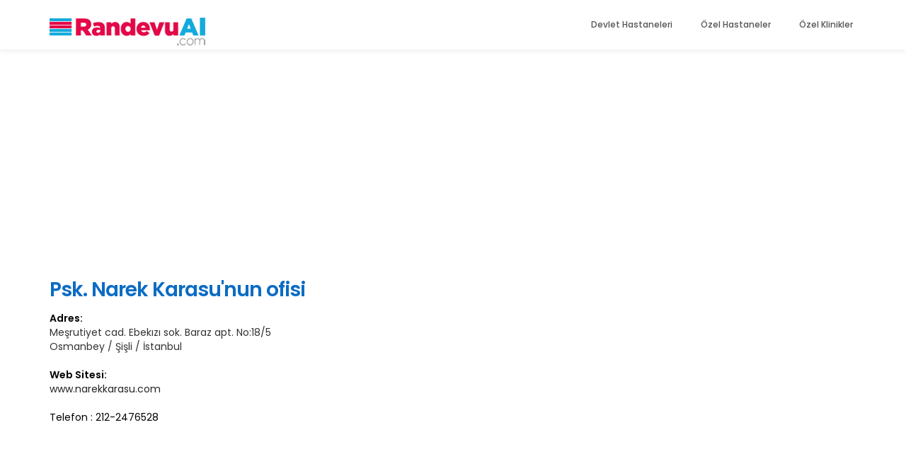

--- FILE ---
content_type: text/html; charset=windows-1254
request_url: http://randevual.com/saglik-merkezleri/psk-narek-karasu-nun-ofisi-_138.aspx
body_size: 10347
content:

<!DOCTYPE html PUBLIC "-//W3C//DTD XHTML 1.0 Transitional//EN" "http://www.w3.org/TR/xhtml1/DTD/xhtml1-transitional.dtd">




<html xmlns="http://www.w3.org/1999/xhtml" xmlns:og="http://opengraphprotocol.org/schema/" lang="tr">
<head><title>
	Psk. Narek Karasu'nun ofisi Randevu Al - İstanbul/Şişli
</title><link rel="SHORTCUT ICON" href="/images/favicon.ico" /><meta http-equiv="Content-Type" content="text/html; charset=windows-1254" /><meta http-equiv="Content-Language" content="tr" /><meta http-equiv="X-UA-Compatible" content="IE=7" /><meta property="fb:admins" content="622033263" /><meta property="og:title" content="Doktor, dis hekimi, diyetisyen, psikolog, hastane, saglik uzmanina online Randevu Al" /><meta property="og:type" content="company" /><meta property="og:url" content="https://www.randevual.com/" /><meta property="og:image" content="https://www.randevual.com/images/logo_50x50.gif" /><meta name="viewport" content="width=device-width, initial-scale=1, maximum-scale=1" /><link rel="stylesheet" href="../css/bootstrap.min.css" /><link rel="stylesheet" href="../css/font-awesome.min.css" /><link href="../css/style_responsive_v1.css" rel="stylesheet" type="text/css" />

         <!-- SCRIPTS -->
     <script src="/js/jquery.js"></script>
     <script src="/js/bootstrap.min.js"></script>
     <script src="/js/jquery.sticky.js"></script>

<!-- Google tag (gtag.js) -->
<script async src="https://www.googletagmanager.com/gtag/js?id=G-T5YY63SMS4"></script>
<script>
    window.dataLayer = window.dataLayer || [];
    function gtag() { dataLayer.push(arguments); }
    gtag('js', new Date());

    gtag('config', 'G-T5YY63SMS4');
</script>

<meta name="keywords" content="Doktor, Diş Hekimi, online, randevu, tedavi, muayene, sağlık, sigorta, hastalık, acil, İstanbul, tavsiye, Diş doktoru, muayenehane, hastane, klinik, diş ağrısı, dolgu, kanal tedavisi, Çocuk doktoru, Psk. Narek Karasu&#39;nun ofisi" /><meta name="description" content="Psk. Narek Karasu&#39;nun ofisi Randevu, doktor ve sağlık uzmanı çalışanları, harita ve adres bilgileri. Online randevu sisteminden anında randevu alabilirsiniz." /><meta name="Googlebot" content="index,follow" /><meta name="Robots" content="index,follow" /><link rel="canonical" href="https://www.randevual.com/saglik-merkezleri/psk-narek-karasu-nun-ofisi-_138.aspx" /></head>
<body id="top" data-spy="scroll" data-target=".navbar-collapse" data-offset="50">

     <!-- MENU -->
     <section class="navbar navbar-default navbar-static-top" role="navigation">
          <div class="container">

               <div class="navbar-header">
                    <button class="navbar-toggle" data-toggle="collapse" data-target=".navbar-collapse">
                         <span class="icon icon-bar"></span>
                         <span class="icon icon-bar"></span>
                         <span class="icon icon-bar"></span>
                    </button>

                    <!-- lOGO TEXT HERE -->
                    <a href="/" class="navbar-brand"><img src="/images/logo_220.gif" alt="Randevual.com Ana Sayfa" height="42" width="220" border="0" /></a></a>
               </div>

               <!-- MENU LINKS -->
               <div class="collapse navbar-collapse">
                    <ul class="nav navbar-nav navbar-right">
                         <li><a href="/ssk-bagkur-devlet-hastaneleri.aspx">Devlet Hastaneleri</a></li>
                         <li><a href="/merkezler/hastaneler.aspx">Özel Hastaneler</a></li>
                        <li><a href="/merkezler/klinikler.aspx">Özel Klinikler</a></li>
                    </ul>
               </div>

          </div>
     </section>


    <section id="main-detail">
          <div class="container">
            <form name="aspnetForm" method="post" action="./psk-narek-karasu-nun-ofisi-_138.aspx?id=138" id="aspnetForm">
<div>
<input type="hidden" name="__EVENTTARGET" id="__EVENTTARGET" value="" />
<input type="hidden" name="__EVENTARGUMENT" id="__EVENTARGUMENT" value="" />
<input type="hidden" name="__VIEWSTATE" id="__VIEWSTATE" value="raRnrQTfWesckD9DZwwoWLCAs+X6fS13QzRcLd0OSOr7574CFjq9kwLv2LII5I6bIVsbabQzS/BbErNxMLE0b5pdeJoAwuXHYsvr7CsJ+dqoM5FEwdzt0rX9z2dZ1j/f0rzK9Bc3X4gHuG+dX8Er+iWBm1J5YPQb8LQGiCds2O5eliVhkcANQU/SwJplXtyrd1U1F6CGGu390NFNX7IytMah3BMsahBIWspLKXXiyCzbSvmfXFF5jrecFCeDsqUJsQgHY+BfceMcGmA9gvybZY7joa/0cpt/rJP12z1MxFcF3hPijQfItcCSWTsspmnt2J5uIVNqHpR1y7vIcsE2AwluSRP6te+P5h1xQOsv7A7zgxOS6HCfBibqQeCZl+a1RoDrhPeUwywRC1x7Zf6CV/ebhPg0DpwCsCViqw1RgalsdVtqrEwZa+63CUxk2ub2zlpSbaDeB6O9UPj5dYJarzpFMYqHkXIP+B6i32lRJlhJEqQJDRuTyMxvxXgkVVhIFuvIT2STvTTxMd/bJ1fQuq4I16D/w7Uraos9RDL6NB3Ch4thfVC8/QWg5I27dqkhOKvdJ0+pBDma6sQaK0nUpVAWFouzE+f3+Ts0x7t7H1uuwHPTj/1DPxrccdKaF9tPtHsi+60JN4EGb0UyPH7MD+/8CBcT2hCWs5YVC91W/pQk1ZSLsqfJN0/yy92SRUHNFaoiUNufxgynDA/5hPAw/qdU2AhYcW44lY8j8JKoFVMbQE4nKAzD8+/fDI5jAtlA/rMH7fiDusXozawkdAMawuZWXpm98UXpHfn9TwP4JW5dhMifnCwEV6x7fGDTqkfj7ANlEMAbISXSRqej/fyB4VxLF+weMw4euVzE5vDfndym+vYLDXKdL+F1o+PKR1FnJLnrTzi8sDpgxPNXCw/xNDYQ2zc6BkXWQwNhjEMzDKQVYyqv5fxIAqm5SjB0T0kx2umdTJVs6qMnE3wpmsjgDcbDqlEaS2ppnlE6DFPS2UdJDrxE2VkOcIwa+Q6wmVAubk2ya1xCQnMkl93dp0CkPGca6xYMNcaDhsHlo1MikDVlbialtwZ5bHJT8HhJC2Zs2eHnLe/GcnaVAeKwqLCNpL0z5QAuQkM05aVwDS98yEWW6t6lDc0HOTIE38x5unPIEMyFj8HQd4ZZ+tLQbjQA24lY2jLZbiRmH8Gx8qFW7TnDB8YDQ/rqFWAcc4RaK4GyAcmUiMVPuPJowzSgtTI+3N8L5iGIdbVnbO8C3vzz9fHibL0LLSWgBLvBFjchYp3XwjrFITfd1RUXg7xkn/TbXU4YUC9F3hc/uUCNa5MfS5e+V+aEty5RKvzHQ9o6/uIQh9NmTGiTBW8Vy94SsAe52rm2TApujrqzUU/yPSOq2Y1fIT4YsKqaPZgmytRQ1ueYrgbn5y0ZDBipxFsw3c2Dl9H3xY9obDP1wnBCJcQAIw5FNTsxadPqC+K4ZkZbZxZs7X52tX+VfJ3K4g4wQX5H69bYuKIhZ0/eAJ1q6GXxf2I7JCKmMihHzqfDGqmNXC7q6VwyhZ1cXsjsWwSBvGgyShhKbmyX94KLboaSJipnka7zN6+ollcnpOS2k3L8fgofaY1ZNeiRhPcZiX+OiQCwd76/sM8hhV/[base64]/vDFv8j8v0R3vkkDd0+xgarpAsh59eaixOzGhlkT5LlmqnxhpxSOlILLvE6bmdRgoBoPH6n70LNCsYjtLkO1yak+OFn8X1wkx3JtQsChKpCOVMBaeaMCVJAj8E+PevmImubw7ttrGfoJPli/+d39sL1eC2lPdUC99RPnb95ztfcUT0VQGprR2AroYJoEkYQ2CpWMjLEjBCwUa9gKUDT7Wph5cwwXlKE9Tss6wB7FT+9WalAu2GV8N7rRtV49RI+DeZBbdNkwvmUdBqCZe2l+3G8+TJv9zXI4/vDsKgRUOnOWscSKeM+L0jr1wEhg98JaphoPeJBIs9Sfy3tAIIm1Q6OFl6lPMpLTyCOvElsks64pmm3QuHfs+x5XxtAh0goGb2X/oTUotJ2k8Z9Eq3PQjAvawG+JMY9hLktdmeOW9PEGuVyxBnhiMq4jTw16xDidUSZI+zTCEO7qN24uMT+guwgKyjLyF9q6Hx6PSNvQbubBpN2IHRbyAkVzSTI7hOY0Y5wd3lxQQcLzlO/p+0T9TrIbs8UeIIPceS674ZFvtv58RfIod2GERQvJknzeh71hegbs1JYeE0bYZTWvF2WsqiIzALjKZZWUIZdyQQQRot5GEUYgAxori3cKRqyFEPqOIrmmTg+HI/3ZzuAKecH8NcPQ64Yu34PgWApVQSfA9D23Hzjb76KIzk9OtQP9SRYnb1/D3H5eYWjdXUFwU1oCJ5JDEI2xvTxxUkMRw6vNVjetjhzRwmbQjV7fEdkYnvROEcN82xw8CvteJkTv7rB0YKvpF2WXkBkuzJ/Tbh7ZTuCpp8UQrCZB1SpZk0l8ynG6Ma25skz9twqjH4pvRr71j4to5XO2OD3aSfTLUFKTZNCy64ccuPTCr7JPc119eBE1X/qfhmBZUaKOja5ybFlGQaRn/Qdy4ZSbQr1hTgdSgfzUCLgpo5jIQJuzICpG7ImFT0NQJbJIgkeMNo2hu7c2nYwwJtPDALsR8EEfJQmfRPLSJwrb1P4DMER8ngAiY20qFd5LrYJdtMyQYIJM0SgZHopOUWQVqcgyAIE1RubFRSIVLxvltzpBNW8zVyC/JgF7Y4S3gPv5nU0COlGoaPyMvXEDqLjj1pRnsSITYBfVmHovLpv91D8fC5B1+/MVN0GJ9fNtsnEV42kciAlOnCgqUpTSDlR/ZmH4QU5VwD6/3s981UwlPT0X+YE/Ggu0VMlKUG+qdIQ8J2GACwM01g0zep2+acn2VzgMS1jlL4xuoFXczjHs8zuo3LdLl7o6QRAF7MfzeOxQUaVqMoTwHqWR1aS4D1cZh9KCmXqcdX+BHng0Wn4hTrUxtBWiapytAmb0Ny9F00aECbgvqBGdfoSGeKdLRmjk/mfGK4M9zzhfF4hnm5ZEf8xz9DlrTD1gUcsIFVQ9keF41dncTQI5bwPD1eIKnNxzy8H8R38q2+kPJek/ioHsECflT15DBnBG1ra8+k6cmz9oTwfZ+IMip9DoxZnBhfnGxvFkol0taWITzQqkLjCkGWCBRlZFpLjbU8JAnsl2Bforl0fg9FXTQ5g8nlmrtsGWnLXkWPVKbGBhBFhQtblEb7b17UdiLBvnz/Zt4lJfmzwZmyY4rYD9QZiY/Yg/g/CYTPR9/WULvKrmPWtvuIn4KauN89sC7MFRKu+/+bowPqUkN10yghLJkUN0mj/36021xQser16qVuh4vmyDi/0o4j5n+7sz1CTjxGYXruhJPIVaOlSQoPEzg4CzNQwODGsW47LDHp6yO3wTZwmTOW70Tckmx2Y1h4NWDD4vpZplVlSA8+M9m0BXuwANYRiM4L8QAGiD7cQ/gGPdAU0815Oynpi+FqDOrzONpfoNhoBXzZZTr0cYd4s8XC1fMAyanMkyQLaxANQTGK+3737DHUJQsP7X6rrdsCHIovmpCi24YQXPglNxMJIpNBvEZMSMdr8Jl302p2MJauZ6w/i7YdJdIv6H4hlfimYzvLIM5cnbT/RRUW05lFO299Jp/ovrBE9oi0jrwIOec48QlO9/[base64]/t6NwOtBtfx7uV7Xk9g1jbLKKAYf2/bzEqq6+l6v9b1ynahaCz5GZCXYr4eGsQMIJYi8SAas1mUFsVmOYDFjkAiFjhBR4IIOGo3526SNQRHEUcN6HqzCzi5ZvlSeuHaM8dPOGpXDIGkL31vS2er86zFgHvChtN9szwy2ieGhxi3qiU/N+HhlR1U5NTdj24s/mGsQMs3Rjc164YSz7qVsBa/tEey7g8IdoPK2Qkw/lhVOyJltshhJfI2KftOEDT+YgBa87Eb/aUViUd1uu0p8W0leow6NidueytmqkMt04aeDu7ouUzFJiZSHB7k1eal7B/ZOFWQKYnIFMjKMgFA==" />
</div>

<script type="text/javascript">
//<![CDATA[
var theForm = document.forms['aspnetForm'];
if (!theForm) {
    theForm = document.aspnetForm;
}
function __doPostBack(eventTarget, eventArgument) {
    if (!theForm.onsubmit || (theForm.onsubmit() != false)) {
        theForm.__EVENTTARGET.value = eventTarget;
        theForm.__EVENTARGUMENT.value = eventArgument;
        theForm.submit();
    }
}
//]]>
</script>


<script src="/WebResource.axd?d=HQB7wNEv29eE08O-o4PiVENUZWDA4g5kdpC3ZAPeGHbEoPVc-oI98QRTLy080TevZfcLI02qGt_eXuYFZIPfZcNDGoLLEHrHOteOj73FWwc1&amp;t=638901644248157332" type="text/javascript"></script>


<script src="/ScriptResource.axd?d=bHaXlju6CE2JaeW9ba3LBP0qsT3KUXlR1a8fBXmY1HeiU4TCdKPwPrde6CP5R8BFWzXUhSqzridyXGLzF36-jJg-RJHumNM_5fLGRspLrOE5A9Cx7DBtGWaGzOextrLI0&amp;t=f2cd5c5" type="text/javascript"></script>
<script src="/ScriptResource.axd?d=oE8mxRNgRrS5bLDZNLS_sHMquWnzinrX7y2k8AGGXwqs_mlaWugMx2DOWQZvmAgJoEJb3D3nkoWqL16SocF6JFnsRm5xNQaTwVFKojBiX55vBOnWK5DQxlooGl_4RrbP0RwaCFMBPEEjZYB1R791mA2&amp;t=f2cd5c5" type="text/javascript"></script>
<div>

	<input type="hidden" name="__VIEWSTATEGENERATOR" id="__VIEWSTATEGENERATOR" value="BDE206DE" />
	<input type="hidden" name="__VIEWSTATEENCRYPTED" id="__VIEWSTATEENCRYPTED" value="" />
	<input type="hidden" name="__EVENTVALIDATION" id="__EVENTVALIDATION" value="aGcbms1h6keEEvd6HQA7vRxHvk2zbwNBU3bh4G8gKiNd4nJ0pZxbxXSH+NGgv59EufrZnilFJJJDrVhVPDnNC6fUI6DvFEvbnsWNy67VxhllF0vyWVZLf2o0dj7CsFGU6Rf6lcG0nDa2JFYZ64Ykzw==" />
</div>
            

<script type="text/javascript">
//<![CDATA[
Sys.WebForms.PageRequestManager._initialize('ctl00$ContentPlaceHolder1$ScriptManager1', 'aspnetForm', [], [], [], 90, 'ctl00');
//]]>
</script>


     <!-- DETAIL -->
<div class="row"><div class="col-md-12 col-sm-12">
        <script async src="https://pagead2.googlesyndication.com/pagead/js/adsbygoogle.js"></script>
<!-- RandevualLokasyon1 -->
<ins class="adsbygoogle"
     style="display:block"
     data-ad-client="ca-pub-5645935514583350"
     data-ad-slot="6427138282"
     data-ad-format="auto"
     data-full-width-responsive="true"></ins>
<script>
    (adsbygoogle = window.adsbygoogle || []).push({});
</script>
</div></div>

    <div class="row">
        <div class="col-md-12">
            <h1 class="h1lokasyon"><span id="ctl00_ContentPlaceHolder1_Label2">Psk. Narek Karasu'nun ofisi</span></h1>
        </div>
    </div>
               <div class="row">
                   <div class="col-md-6 col-sm-12">
                        <div id="lokasyonadres" style="margin-bottom:20px;">
                                            <span id="ctl00_ContentPlaceHolder1_Label4" style="color:Black;font-weight:bold;">Adres:</span>
                                            <span id="ctl00_ContentPlaceHolder1_Label5"><br>Meşrutiyet cad. Ebekızı sok. Baraz apt. No:18/5<br>Osmanbey / Şişli / İstanbul<br></span>
                                            <div id="ctl00_ContentPlaceHolder1_Panel1" style="border-width:0px;">
	
                                                <span id="ctl00_ContentPlaceHolder1_Label46" style="color:Black;font-weight:bold;"><br />Web Sitesi: </span>
                                                <br />
                                                <span id="ctl00_ContentPlaceHolder1_Label1" class="link_search"><a rel="nofollow" target="_blank" class="link_search" href="https://www.narekkarasu.com">www.narekkarasu.com</a></span>
                                                
                                            
</div>
                                            
                                            <div id="ctl00_ContentPlaceHolder1_PanelTelBilgi" style="border-width:0px;">
	
                                                <br />
                                                <span id="ctl00_ContentPlaceHolder1_LabelTel1" style="color:Black;">Telefon : 212-2476528</span><br />
                                                <br />                                            
                                             
</div>

                                             
                      </div>
                   </div>
                   <div class="col-md-6 col-sm-12">
                       <div style="text-align:center;margin:auto;">
<script async src="https://pagead2.googlesyndication.com/pagead/js/adsbygoogle.js"></script>
<!-- RandevualLokasyon2 -->
<ins class="adsbygoogle"
     style="display:block"
     data-ad-client="ca-pub-5645935514583350"
     data-ad-slot="7516858678"
     data-ad-format="auto"
     data-full-width-responsive="true"></ins>
<script>
    (adsbygoogle = window.adsbygoogle || []).push({});
</script>
                        </div>
                   </div>

                </div>


                <div class="row">
                    <div class="col-md-6 col-sm-12">

                            <div id="ctl00_ContentPlaceHolder1_fotolar" style="float:left;display:none;">
                                <div id="profilfoto" style="width:140px;border-style:solid;border-color:#e5e5e5;border-width:2px;padding:1px;clear:both;"><img id="ctl00_ContentPlaceHolder1_Image1" src="/location_logos/bos.jpg" alt="Psk. Narek Karasu&#39;nun ofisi" style="height:166px;width:140px;border-width:0px;" /></div>
                                <div id="ekfotolar" style="width:140px;padding-top:5px;"></div>      
                            </div>

<div id="ctl00_ContentPlaceHolder1_lokasyondetay" style="margin-bottom:20px;">

                    
                    
                    <br /><span id="ctl00_ContentPlaceHolder1_LabelLokasyonAciklama">Psk. Narek Karasu'nun ofisi hakkında bilgilere ve randevu alma hizmetine bu sayfadan ulaşabilirsiniz. Psk. Narek Karasu'nun ofisi randevu alma hizmeti için RandevuAl.com'u kullanabilir, sağlık merkezi telefon ve adres bilgileri kullanarak direkt sağlık merkezi ile iletişime geçebilirsiniz.</span><br /><br />
                    
                    
                    
    </div>
                    </div>

                    <div class="col-md-6 col-sm-12" style="padding-top:20px;">
                        

   <div id="etiketler" class="news-tags" style="padding-top:10px; margin-bottom:20px;">
        <h2>İlgili Etiketler</h2>
            <span id="ctl00_ContentPlaceHolder1_DataList_mevcut_etiketler" style="display:inline-block;width:100%;"><span>
                        <li><a id="ctl00_ContentPlaceHolder1_DataList_mevcut_etiketler_ctl00_HyperLink1" href="../etiketle_arama.aspx?term=Psk.+Narek+Karasu%27nun+ofisi&amp;type=3">Psk. Narek Karasu'nun ofisi</a></li>
                </span><span>
                        <li><a id="ctl00_ContentPlaceHolder1_DataList_mevcut_etiketler_ctl01_HyperLink1" href="../etiketle_arama.aspx?term=%ddstanbul&amp;type=3">İstanbul</a></li>
                </span><span>
                        <li><a id="ctl00_ContentPlaceHolder1_DataList_mevcut_etiketler_ctl02_HyperLink1" href="../etiketle_arama.aspx?term=%dei%feli&amp;type=3">Şişli</a></li>
                </span><span>
                        <li><a id="ctl00_ContentPlaceHolder1_DataList_mevcut_etiketler_ctl03_HyperLink1" href="../etiketle_arama.aspx?term=Osmanbey&amp;type=3">Osmanbey</a></li>
                </span></span>  
      </div>

                    </div>
               </div>

    <div class="row">
        <div class="col-md-12">
 <script async src="https://pagead2.googlesyndication.com/pagead/js/adsbygoogle.js"></script>
<!-- RandevualLokasyonAlt -->
<ins class="adsbygoogle"
     style="display:block"
     data-ad-client="ca-pub-5645935514583350"
     data-ad-slot="5350995800"
     data-ad-format="auto"
     data-full-width-responsive="true"></ins>
<script>
    (adsbygoogle = window.adsbygoogle || []).push({});
</script>
        </div>
    </div>


<div id="ctl00_ContentPlaceHolder1_location_active">
    <div id="oldcontent" style="display:none;">
            
    </div>
    <div id="ctl00_ContentPlaceHolder1_location_passive" style="display:none">
    </div>
</div>

    
    
    
    
    
    
    
    
    
    
    
    
    
    
    
    
    
    
    
    
    
    
    
    
    
    
    
    
    
    <input type="hidden" name="ctl00$ContentPlaceHolder1$HiddenLocation" id="ctl00_ContentPlaceHolder1_HiddenLocation" value="138" />


            </form>
          </div>
     </section>

     <!-- FOOTER -->
     <footer>
          <div class="container">
               <div class="row">

                    <div class="col-md-4 col-sm-4">
                         <div class="footer-thumb"> 
                              <h4>Randevu Al</h4>
                              <p>Aradığınız sağlık kuruluşundan kolayca randevu alın.</p>

                              <div class="contact-info">
                                  <p><a href="/ssk-bagkur-devlet-hastaneleri.aspx" class="link_gri">Devlet Hastaneleri</a></p>
                                  <p><a href="/merkezler.aspx" class="link_gri">Hastane ve Klinikler</a></p>
                                  <p><a href="/hizmetler/" class="link_gri">Hizmetler</a></p>
                              </div>
                         </div>
                    </div>

                    <div class="col-md-4 col-sm-4"> 
                         <div class="footer-thumb"> 
                              <h4>Bilgi</h4>
                              <div class="contact-info">
                                  <p><a href="/hakkimizda.aspx" class="link_gri">Hakkımızda</a></p>
                                  <p><a rel="nofollow" href="/kullanici_sozlesmesi.aspx" class="link_gri">Kullanıcı Sözleşmesi</a></p>
                                  <p><a rel="nofollow" href="/gizlilik_politikasi.aspx" class="link_gri">Gizlilik Politikası</a></p>
                              </div>
                         </div>
                    </div>

                    <div class="col-md-4 col-sm-4"> 
                         <div class="footer-thumb">
                              <div class="opening-hours">
                                   <h4>İletişim</h4>
                                   <p><a rel="nofollow" href="/iletisim.aspx" class="link_gri">Bize Ulaşın</a></p>
                              </div> 

                              <ul class="social-icon">
                                   <li><a href="https://www.facebook.com/RandevuAl/" class="fa fa-facebook-square" attr="facebook icon"  rel="nofollow" target="_blank"></a></li>
                                   <li><a href="https://twitter.com/randevual" class="fa fa-twitter" rel="nofollow" target="_blank"></a></li>
                              </ul>
                         </div>
                    </div>

                    <div class="col-md-12 col-sm-12 border-top">
                         <div class="col-md-8 col-sm-12">
                                        <p> "Site içeriğinde bulunan bilgiler bilgilendirmek içindir, bu bilgilendirme kesinlikle hekimin hastasını tıbbi amaçla muayene etmesi veya tanı koyması yerine geçmez."</p>
                           </div>
                         <div class="col-md-4 col-sm-12">
                              <div class="footer-link"> 
                                   2024 - RandevuAl.com
                              </div>
                         </div>
                    </div>
                    
               </div>
          </div>
     </footer>

</body>
</html>


--- FILE ---
content_type: text/html; charset=utf-8
request_url: https://www.google.com/recaptcha/api2/aframe
body_size: 267
content:
<!DOCTYPE HTML><html><head><meta http-equiv="content-type" content="text/html; charset=UTF-8"></head><body><script nonce="FbLxeV2hj09y4CKlhy6KMw">/** Anti-fraud and anti-abuse applications only. See google.com/recaptcha */ try{var clients={'sodar':'https://pagead2.googlesyndication.com/pagead/sodar?'};window.addEventListener("message",function(a){try{if(a.source===window.parent){var b=JSON.parse(a.data);var c=clients[b['id']];if(c){var d=document.createElement('img');d.src=c+b['params']+'&rc='+(localStorage.getItem("rc::a")?sessionStorage.getItem("rc::b"):"");window.document.body.appendChild(d);sessionStorage.setItem("rc::e",parseInt(sessionStorage.getItem("rc::e")||0)+1);localStorage.setItem("rc::h",'1769107193271');}}}catch(b){}});window.parent.postMessage("_grecaptcha_ready", "*");}catch(b){}</script></body></html>

--- FILE ---
content_type: text/css
request_url: http://randevual.com/css/style_responsive_v1.css
body_size: 4961
content:

  @import url('https://fonts.googleapis.com/css?family=Poppins:400,500,600');

  body {
    background: #ffffff;
    font-family: 'Poppins', sans-serif;
    overflow-x: hidden;
  }


  /*---------------------------------------
     TYPOGRAPHY              
  -----------------------------------------*/

  h1,h2,h3,h4,h5,h6 {
    font-weight: 600;
    line-height: inherit;
  }

  h1,h2,h3,h4 {
    letter-spacing: -1px;
  }

  h5 {
    font-weight: 500;
  }

  h1 {
    color: #252525;
    font-size: 2em;
  }

h2 {
    color: #272727;
    font-size: 1.6em;
    line-height: 1.2em;
    margin-top:10px;
    padding-bottom: 10px;
}

h3 {
    font-size: 1.4em;
    line-height: 1.2em;
    /*margin-bottom: 0;*/
}

  h4 {
    color: #454545;
    font-size: 1.2em;
    padding-bottom: 2px;
  }

  h6 {
    letter-spacing: 0;
    font-weight: normal;
  }

/*p {
   color: #757575;
    font-size: 14px;
    font-weight: normal;
    line-height: 24px; 
}
    */

  /*---------------------------------------
     GENERAL               
  -----------------------------------------*/

  html{
    -webkit-font-smoothing: antialiased;
  }

  a {
    color: #252525;
    -webkit-transition: 0.5s;
    transition: 0.5s;
    text-decoration: none !important;
  }

    a:hover, a:active, a:focus {
        color: #0b6cc4; /*#a5c422;*/
        outline: none;
    }

  ::-webkit-scrollbar{
    width: 8px;
    height: 8px;
  }

  ::-webkit-scrollbar-thumb {
    cursor: pointer;
    background: #000000;
  }

  .section-title {
    padding-bottom: 20px;
  }

  .section-title h2 {
    margin-top: 0;
  }

  .section-btn {
    background: #a5c422;
    border: 0;
    border-radius: 3px;
    color: #ffffff;
    font-size: inherit;
    font-weight: 500;
    padding: 14px 20px;
    transition: transform 0.1s ease-in;
    transform: translateX(0);
  }

  .section-btn:hover {
    transform: translateY(-5px);
  }

  .text-align-right {
    text-align: right;
  }

  .text-align-center {
    text-align: center;
  }

  .border-top {
    border-top: 1px solid #f2f2f2;
    margin-top: 10px;
    padding-top: 10px;
  }

  .btn-gray {
    background: #393939;
  }

  .btn-blue {
    background: #4267b2;
  }

  .news-thumb {
    background: #ffffff;
    border-radius: 10px;
  }
  .news-thumb img {
    border-radius: 10px 10px 0 0;
  }

  .news-info {
    padding: 30px;
    text-align: left;
  }
  .news-info span {
    display: block;
    letter-spacing: 0.5px;
  }
  .news-info h3 {
    margin-top: 10px;
    margin-bottom: 10px;
  }

  .author {
    border-top: 1px solid #f0f0f0;
    padding-top: 1.5em;
    margin-top: 2em;
  }
  .author img,
  .author .author-info {
    display: inline-block;
    vertical-align: top;
  }
  .author-info h5 {
    margin-bottom: 0;
  }
  .author img {
    border-radius: 100%;
    width: 50px;
    height: 50px;
    margin-right: 10px;
  }


  #about, #team, #news,
  #news-detail {
    position: relative;
    padding-top: 100px;
    padding-bottom: 100px;
  }

  #news, #service {
    text-align: center;
  }

  #google-map {
    line-height: 0;
    margin: 0;
    padding: 0;
  }


  /*---------------------------------------
      MENU              
  -----------------------------------------*/

  header {
    background: #ffffff;
    border-bottom: 1px solid #f2f2f2;
    display: flex;
    height: 45px;
  }

  header .col-md-8 {
    padding-right: 0;
  }

  header p,
  header span {
    font-size: 12px;
    line-height: 24px;
    padding-top: 12px;
  }

  header a,
  header span {
    color: #747474;
  }

  header span {
    font-weight: 500;
    display: inline-block;
    padding: 11px 15px;
  }

  header span.date-icon {
    border-left: 1px solid #f2f2f2;
    border-right: 1px solid #f2f2f2;
    padding-right: 19px;
    padding-left: 19px;
  }

  header span i {
    color: #a5c422;
    margin-right: 5px;
  }



  /*---------------------------------------
      MENU              
  -----------------------------------------*/

  .navbar-default {
    background: #ffffff;
    box-shadow: 0 2px 8px rgba(0,0,0,.075);
    border: none;
    margin-bottom: 0;
    padding: 10px;
  }

  .navbar-default .navbar-brand {
    color: #393939;
    font-weight: 500;
  }

  .navbar-default .navbar-brand .fa {
    color: #a5c422;
  }

  .navbar-default .navbar-nav li.appointment-btn {
    margin: 3px 0 0 20px;
  }

  .navbar-default .navbar-nav li.appointment-btn a {
    background: #a5c422;
    border-radius: 3px;
    color: #ffffff;
    font-weight: 600;
    padding-top: 12px;
    padding-bottom: 12px;
  }

  .navbar-default .navbar-nav li.appointment-btn a:hover {
    background: #4267b2;
    color: #ffffff !important;
  }

  .navbar-default .navbar-nav li a {
    color: #555555;
    font-size: 12px;
    font-weight: 500;
    padding-right: 20px;
    padding-left: 20px;
    -webkit-transition: all ease-in-out 0.4s;
    transition: all ease-in-out 0.4s;
  }

  .navbar-default .navbar-nav > li a:hover {
    color: #393939 !important;
  }

  .navbar-default .navbar-nav > li > a:hover,
  .navbar-default .navbar-nav > li > a:focus {
    color: #555555;
    background-color: transparent;
  }

  .navbar-default .navbar-nav > .active > a,
  .navbar-default .navbar-nav > .active > a:hover,
  .navbar-default .navbar-nav > .active > a:focus {
    color: #393939;
    background-color: transparent;
  }

  .navbar-default .navbar-toggle {
    border: none;
    padding-top: 10px;
  }

  .navbar-default .navbar-toggle .icon-bar {
    background: #393939;
    border-color: transparent;
  }

  .navbar-default .navbar-toggle:hover,
  .navbar-default .navbar-toggle:focus { 
    background-color: transparent;
  }



  /*---------------------------------------
      HOME              
  -----------------------------------------*/

  #home h1 {
    color: #ffffff;
    padding-bottom: 10px;
    margin-top: 0;
  }

  #home h3 {
    color: #ffffff;
    font-size: 14px;
    font-weight: normal;
    line-height: inherit;
    letter-spacing: 3px;
    text-transform: uppercase;
    margin: 0;
  }

  .slider .container {
    width: 100%;
  }

  .slider .owl-dots {
      position: absolute;
      top: 575px;
      width: 100%;
      justify-content: center;
  }

  .owl-theme .owl-dots .owl-dot span {
    width: 8px;
    height: 8px;
    margin: 5px 7px;
    border: 2px solid #d9d9d9;
    background: transparent;
    display: block;
    -webkit-backface-visibility: visible;
    transition: opacity 200ms ease;
    border-radius: 30px;
  }

  .owl-theme .owl-dots .owl-dot.active span, .owl-theme .owl-dots .owl-dot:hover span {
    background-color: #ffffff;
    border-color: transparent;
  }

  .slider .caption {
    display: flex;
    justify-content: center;
    flex-direction: column;
    text-align: center;
    background-color: rgba(20,20,20,0.2);
    height: 100%;
    color: #fff;
    cursor: e-resize;
  }

  .slider .item {
    background-position: inherit;
    background-repeat: no-repeat;
    background-attachment: local;
    background-size: cover;
    height: 650px;
  }

  .slider .item-first {
    background-image: url(../images/slider1.jpg);
  }

  .slider .item-second {
    background-image: url(../images/slider2.jpg);
  }

  .slider .item-third {
    background-image: url(../images/slider3.jpg);
  }


  /*---------------------------------------
      ABOUT              
  -----------------------------------------*/

  #about {
    background: url('../images/about-bg.jpg') no-repeat top center;
    background-size: cover;
    padding-top: 150px;
    padding-bottom: 150px;
  }

  .profile img,
  .profile figcaption {
    display: inline-block;
    vertical-align: top;
    margin-top: 1em;
  }
  .profile img {
    border-radius: 100%;
    width: 65px;
    height: 65px;
    margin-right: 1em;
  }
  .profile figcaption h3 {
    margin-top: 0;
  }

  #about h6 {
    color: #858585;
    margin: 0;
  }




  /*---------------------------------------
     SERVICE              
  -----------------------------------------*/

  #service {
    background: #a5c422;
  }

  #service h2,
  #service h4 {
    color: #ffffff;
  }

  #service p {
    color: #d9d9d9;
  }

  #service .service-thumb {
    padding: 0 22px;
  }

  #service .fa {
    font-size: 50px;
    margin-bottom: 10px;
    background: #ffffff;
    color: #a5c422;
    width: 120px;
    height: 120px;
    line-height: 120px;
    border-radius: 100%;
  }


  /*---------------------------------------
      NEWS             
  -----------------------------------------*/

  #news, #news-detail {
    background: #f9f9f9;
  }

  #news-detail blockquote {
    margin: 30px 0;
  }

  .news-detail-thumb .news-image img {
    border-radius: 10px;
  }

  .news-detail-thumb h3 {
    margin-bottom: 8px;
  }

  .news-image {
    margin-bottom: 30px;
    position: relative;
  }

  .news-image img {
    width: 100%;
  }

  .news-detail-thumb ul {
    margin: 32px 12px 22px 0px;
  }

  .news-detail-thumb ul li {
    list-style: circle;
    font-weight: normal;
    padding: 6px 12px 6px 0px;
  }

  .news-sidebar {
    margin-top: 16px;
  }

  .news-social-share {
    text-align: center;
    padding-top: 22px;
  }

  .news-social-share .btn {
    border-radius: 100px;
    border: none;
    font-size: 10px;
    font-weight: 600;
    margin: 2px 6px;
    padding: 8px 14px;
  }

  .news-social-share .btn-primary {
    background: #3b5998;
  }

  .news-social-share .btn-success {
    background: #1da1f2;
  }

  .news-social-share .btn-danger {
    background: #dd4b39;
  }

  .news-social-share a .fa {
    padding-right: 4px;
  }

  .recent-post {
    padding-top: 2px;
    padding-bottom: 18px;
  }

  .recent-post .media img {
    border-radius: 100%;
    width: 80px;
    height: 80px;
    margin-right: 5px;
  }

  .recent-post .media-heading {
    font-size: 16px;
    font-weight: 500;
    line-height: inherit;
    margin-top: 5px;
  }

  .news-categories {
    margin-top: 8px;
  }

  .news-categories li a {
    color: #2b2b2b;
  }

  .news-ads {
    background: #ffffff;
    border-right: 4px solid #2b2b2b;
    padding: 42px;
    text-align: center;
    margin: 26px 0 26px 0;
  }

  .news-ads.sidebar-ads {
    border-left: 4px solid #2b2b2b;
    border-right: 0px;
  }

  .news-ads h4 {
    font-size: 18px;
  }

  .news-tags h4 {
    padding-bottom: 6px;
  }

  .news-categories li,
  .news-tags li {
    list-style: none;
    display: inline-block;
    margin: 4px;
  }

  .news-tags li a {
    background: #393939;
    border-radius: 50px;
    color: #ffffff;
    display: inline-block;
    font-size: 12px;
    font-weight: 500;
    text-decoration: none;
    float: left;
    min-width: 30px;
    padding: 6px 12px;
    -webkit-transition: all ease-in-out 0.4s;
    transition: all ease-in-out 0.4s;
  }

  .news-tags li a:hover {
    background: #4267b2;
  }




  /*---------------------------------------
     FOOTER              
  -----------------------------------------*/

  footer {
    padding-top: 20px;
    padding-bottom: 20px;
  }

  footer h4 {
    padding-bottom: 5px;
  }

  footer a {
    color: #757575;
  }

  footer a:hover {
    color: #4267b2;
  }

  .contact-info {
    padding-top: 10px;
  }

  .contact-info .fa {
    background: #393939;
    border-radius: 100%;
    color: #ffffff;
    font-size: 15px;
    width: 35px;
    height: 35px;
    line-height: 35px;
    text-align: center;
    margin-right: 5px;
    margin-bottom: 2px;
  }

  .latest-stories {
    margin-bottom: 20px;
  }

  .stories-image,
  .stories-info {
    display: inline-block;
    vertical-align: top;
  }

  .stories-image img {
    border-radius: 100%;
    width: 65px;
    height: 65px;
  }

  .stories-info {
    margin-left: 15px;
  }

  .stories-info h5 {
    margin-bottom: 2px;
  }

  .stories-info span {
    color: #858585;
    font-size: 12px;
  }

  .opening-hours p {
    line-height: 18px;
  }

  .opening-hours span {
    font-weight: 500;
    display: inline-block;
    padding-left: 10px;
  }

  .copyright-text p,
  .footer-link a {
    color: #858585;
    font-size: 12px;
    font-weight: 500;
  }

  .footer-link a {
    font-size: 12px;
    display: inline-block;
    padding: 0 10px;
    margin-top: 4px;
  }

  .angle-up-btn {
    position: relative;
    bottom: 4em;
    display: block;
  }

  .angle-up-btn a {
    background: #ffffff;
    border: 1px solid #f2f2f2;
    border-radius: 3px;
    font-size: 20px;
    color: #393939;
    display: inline-block;
    text-align: center;
    width: 40px;
    height: 40px;
    line-height: 38px;
    transition: transform 0.1s ease-in;
    transform: translateX(0);
  }

  .angle-up-btn a:hover {
    background: #4267b2;
    color: #ffffff;
    transform: translateY(-5px);
  }


  /*---------------------------------------
     SOCIAL ICON              
  -----------------------------------------*/

  .social-icon {
    position: relative;
    padding: 0;
    margin: 0;
  }

  .social-icon li {
    display: inline-block;
    list-style: none;
  }

  .social-icon li a {
    border-radius: 100px;
    color: #464646;
    font-size: 15px;
    width: 35px;
    height: 35px;
    line-height: 35px;
    text-decoration: none;
    text-align: center;
    transition: all 0.4s ease-in-out;
    position: relative;
  }

  .social-icon li a:hover {
    background: #4267b2;
    color: #ffffff;
  }


  /*---------------------------------------
     RESPONSIVE STYLES              
  -----------------------------------------*/

  @media only screen and (max-width: 1200px) {
    /*h1 {
      font-size: 1.8em;
    }
    h2 {
      font-size: 1.4em;
    }
    h3 {
      font-size: 1.2em;
    }*/

    header {
      height: inherit;
    }
    header span.date-icon {
      border: 0;
      padding-right: 0;
      padding-left: 0;
    }
    header span.email-icon {
      padding-top: 0;
    }

    .navbar-default .navbar-nav li a {
      padding-right: 15px;
      padding-left: 15px;
    }
  }

  @media only screen and (max-width: 992px) {
    .slider .item {
      background-position: center;
    }

    header {
      padding-bottom: 10px;
    }
    header .text-align-right {
      text-align: left;
    }
    header span {
      padding-top: 0;
      padding-left: 0;
      padding-bottom: 0;
    }
  }

  @media only screen and (max-width: 767px) {
    .navbar-default .navbar-collapse, .navbar-default .navbar-form {
      border-color: transparent;
    }
    .navbar-default .navbar-nav li.appointment-btn {
      margin-left: 15px;
    }
    .navbar-default .navbar-nav li a {
      display: inline-block;
      padding-top: 8px;
      padding-bottom: 8px;
    }

    .news-sidebar {
      margin-top: 2em;
    }

    #appointment-form {
      padding-top: 4em;
      padding-bottom: 4em;
    }

    footer {
      padding-top: 60px;
      padding-bottom: 0;
    }
    .footer-thumb {
      padding-bottom: 10px;
    }

    .border-top {
      text-align: center;
    }

    .copyright-text {
      margin-top: 10px;
    }

    .angle-up-btn {
      bottom: 10em;
    }
  }

  @media only screen and (max-width: 639px) {
    /* h1 {
      font-size: 3em;
      line-height: 1.2em;
    }
    h2 {
      font-size: 2.1em;
    }
    h4 {
      font-size: 1.4em;
    }
       */
  }

/* Addition*/


footer {
    background-color: #e3e3e3;
}

#main-detail {
    position: relative;
    padding-top: 20px;
    padding-bottom: 30px;
}


#map {
    width: 100%;
    height: 400px;
    background-color: grey;
}

.h1lokasyon {
    color: #0b6cc4;
    /*Font-size: 28px;
    font-weight: bold;*/
}

.rcorner_silver {
    border-radius: 10px;
    border: 2px solid #e3e3e3;
    padding: 10px 15px 10px 20px;
}
.rcorner_blue {
    border-radius: 15px;
    border: 6px solid #cae1f3;
    padding: 10px 15px 10px 20px;
}

.link_blue {
    color: #2977e2;
}

.link_gri_bold {
    text-decoration: none;
    Font-size: 10PT;
    font-weight: bold;
    color: #4b4b4b;
}

    .link_gri_bold:visited {
        text-decoration: none;
        Font-size: 10PT;
        font-weight: bold;
        color: #4b4b4b;
    }

    .link_gri_bold:hover {
        color: #4b4b4b;
        font-weight: bold;
        text-decoration: underline;
    }

.button_red {
    background-color: #fc7777;
}

.hizmetikon {
    padding: 15px 0 0 0;
    /*float: left;*/
    text-align: center;
    width: 120px;
    height: 70px;
}

.hizmeticerik {
    padding: 10px 10px 10px 0;
    /* width: 490px;*/
    font-size: 13px;
    text-align: left;
    color: #4b4b4b;
    line-height: 18px;
    /*float: left;*/
}

.hizmetler_btn {
    width: 201px;
    height: 82px;
    float: left;
    cursor: pointer;
    background-repeat: no-repeat;
}

.hizmetler_btn:hover {
        background-position: 0% 100%;
}

.hizmetler_btn .hizmetler_text {
padding: 40px 0 5px 10px;
font-size: 12px;
}

.hizmetler_btn .hizmetler_text a {
color: #2D6C9D;
text-decoration: none;
}

.hizmetler_btn .hizmetler_text a:hover {
color: #2D6C9D;
text-decoration: underline;
}


.divbreak {
    clear: both;
    height: 0px;
    font-size: 0;
}

.table-responsive {border:0;}